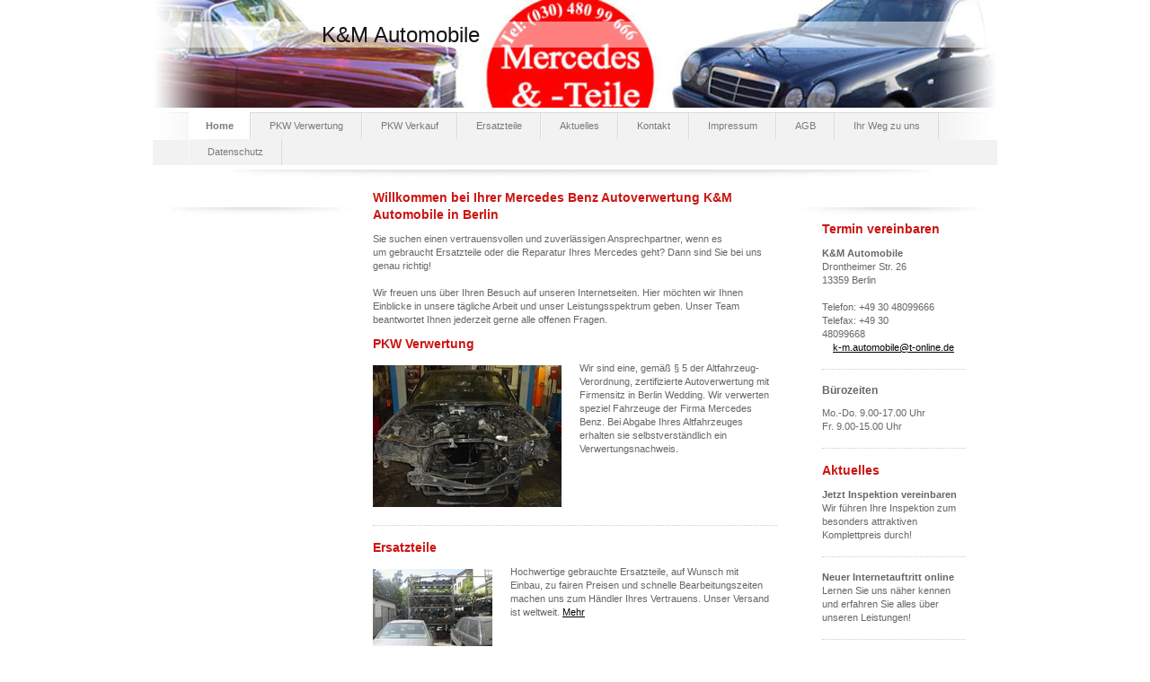

--- FILE ---
content_type: text/html; charset=UTF-8
request_url: https://www.k-m-automobile.de/
body_size: 4984
content:
<!DOCTYPE html>
<html lang="de"  ><head prefix="og: http://ogp.me/ns# fb: http://ogp.me/ns/fb# business: http://ogp.me/ns/business#">
    <meta http-equiv="Content-Type" content="text/html; charset=utf-8"/>
    <meta name="generator" content="IONOS MyWebsite"/>
        
    <link rel="dns-prefetch" href="//cdn.website-start.de/"/>
    <link rel="dns-prefetch" href="//105.mod.mywebsite-editor.com"/>
    <link rel="dns-prefetch" href="https://105.sb.mywebsite-editor.com/"/>
    <link rel="shortcut icon" href="//cdn.website-start.de/favicon.ico"/>
        <title>K-M Automobile - Home</title>
    
    

<meta name="format-detection" content="telephone=no"/>
        <meta name="robots" content="index,follow"/>
        <link href="https://www.k-m-automobile.de/s/style/layout.css?1706708331" rel="stylesheet" type="text/css"/>
    <link href="https://www.k-m-automobile.de/s/style/main.css?1706708331" rel="stylesheet" type="text/css"/>
    <link href="https://www.k-m-automobile.de/s/style/font.css?1706708331" rel="stylesheet" type="text/css"/>
    <link href="//cdn.website-start.de/app/cdn/min/group/web.css?1758547156484" rel="stylesheet" type="text/css"/>
<link href="//cdn.website-start.de/app/cdn/min/moduleserver/css/de_DE/common,shoppingbasket?1758547156484" rel="stylesheet" type="text/css"/>
    <link href="https://105.sb.mywebsite-editor.com/app/logstate2-css.php?site=790677489&amp;t=1769517930" rel="stylesheet" type="text/css"/>

<script type="text/javascript">
    /* <![CDATA[ */
var stagingMode = '';
    /* ]]> */
</script>
<script src="https://105.sb.mywebsite-editor.com/app/logstate-js.php?site=790677489&amp;t=1769517930"></script>
    <script type="text/javascript">
    /* <![CDATA[ */
    var systemurl = 'https://105.sb.mywebsite-editor.com/';
    var webPath = '/';
    var proxyName = '';
    var webServerName = 'www.k-m-automobile.de';
    var sslServerUrl = 'https://www.k-m-automobile.de';
    var nonSslServerUrl = 'http://www.k-m-automobile.de';
    var webserverProtocol = 'http://';
    var nghScriptsUrlPrefix = '//105.mod.mywebsite-editor.com';
    var sessionNamespace = 'DIY_SB';
    var jimdoData = {
        cdnUrl:  '//cdn.website-start.de/',
        messages: {
            lightBox: {
    image : 'Bild',
    of: 'von'
}

        },
        isTrial: 0,
        pageId: 919699743    };
    var script_basisID = "790677489";

    diy = window.diy || {};
    diy.web = diy.web || {};

        diy.web.jsBaseUrl = "//cdn.website-start.de/s/build/";

    diy.context = diy.context || {};
    diy.context.type = diy.context.type || 'web';
    /* ]]> */
</script>

<script type="text/javascript" src="//cdn.website-start.de/app/cdn/min/group/web.js?1758547156484" crossorigin="anonymous"></script><script type="text/javascript" src="//cdn.website-start.de/s/build/web.bundle.js?1758547156484" crossorigin="anonymous"></script><script src="//cdn.website-start.de/app/cdn/min/moduleserver/js/de_DE/common,shoppingbasket?1758547156484"></script>
<script type="text/javascript" src="https://cdn.website-start.de/proxy/apps/oumae4/resource/dependencies/"></script><script type="text/javascript">
                    if (typeof require !== 'undefined') {
                        require.config({
                            waitSeconds : 10,
                            baseUrl : 'https://cdn.website-start.de/proxy/apps/oumae4/js/'
                        });
                    }
                </script><script type="text/javascript" src="//cdn.website-start.de/app/cdn/min/group/pfcsupport.js?1758547156484" crossorigin="anonymous"></script>    <meta property="og:type" content="business.business"/>
    <meta property="og:url" content="https://www.k-m-automobile.de/"/>
    <meta property="og:title" content="K-M Automobile - Home"/>
                <meta property="og:image" content="https://www.k-m-automobile.de/s/img/emotionheader.jpg"/>
        <meta property="business:contact_data:country_name" content="Deutschland"/>
    <meta property="business:contact_data:street_address" content="Drontheimer Strasse 26"/>
    <meta property="business:contact_data:locality" content="Berlin"/>
    
    <meta property="business:contact_data:email" content="k-m.automobile@t-online.de"/>
    <meta property="business:contact_data:postal_code" content="13359"/>
    <meta property="business:contact_data:phone_number" content="+49 030 48099666"/>
    
    
</head>


<body class="body diyBgActive  startpage cc-pagemode-default diy-market-de_DE" data-pageid="919699743" id="page-919699743">
    
    <div class="diyw">
        <div id="container">
	<!--start header-->
    <div id="header">
<style type="text/css" media="all">
.diyw div#emotion-header {
        max-width: 940px;
        max-height: 120px;
                background: #A0A0A0;
    }

.diyw div#emotion-header-title-bg {
    left: 0%;
    top: 20%;
    width: 100%;
    height: 24%;

    background-color: #FFFFFF;
    opacity: 0.50;
    filter: alpha(opacity = 50);
    }
.diyw img#emotion-header-logo {
    left: 1.00%;
    top: 0.00%;
    background: transparent;
                border: 1px solid #CCCCCC;
        padding: 0px;
                display: none;
    }

.diyw div#emotion-header strong#emotion-header-title {
    left: 20%;
    top: 20%;
    color: #141313;
        font: normal normal 24px/120% Helvetica, 'Helvetica Neue', 'Trebuchet MS', sans-serif;
}

.diyw div#emotion-no-bg-container{
    max-height: 120px;
}

.diyw div#emotion-no-bg-container .emotion-no-bg-height {
    margin-top: 12.77%;
}
</style>
<div id="emotion-header" data-action="loadView" data-params="active" data-imagescount="1">
            <img src="https://www.k-m-automobile.de/s/img/emotionheader.jpg?1337947910.940px.120px" id="emotion-header-img" alt=""/>
            
        <div id="ehSlideshowPlaceholder">
            <div id="ehSlideShow">
                <div class="slide-container">
                                        <div style="background-color: #A0A0A0">
                            <img src="https://www.k-m-automobile.de/s/img/emotionheader.jpg?1337947910.940px.120px" alt=""/>
                        </div>
                                    </div>
            </div>
        </div>


        <script type="text/javascript">
        //<![CDATA[
                diy.module.emotionHeader.slideShow.init({ slides: [{"url":"https:\/\/www.k-m-automobile.de\/s\/img\/emotionheader.jpg?1337947910.940px.120px","image_alt":"","bgColor":"#A0A0A0"}] });
        //]]>
        </script>

    
            
        
            
                  	<div id="emotion-header-title-bg"></div>
    
            <strong id="emotion-header-title" style="text-align: left">K&amp;M Automobile</strong>
                    <div class="notranslate">
                <svg xmlns="http://www.w3.org/2000/svg" version="1.1" id="emotion-header-title-svg" viewBox="0 0 940 120" preserveAspectRatio="xMinYMin meet"><text style="font-family:Helvetica, 'Helvetica Neue', 'Trebuchet MS', sans-serif;font-size:24px;font-style:normal;font-weight:normal;fill:#141313;line-height:1.2em;"><tspan x="0" style="text-anchor: start" dy="0.95em">K&amp;M Automobile</tspan></text></svg>
            </div>
            
    
    <script type="text/javascript">
    //<![CDATA[
    (function ($) {
        function enableSvgTitle() {
                        var titleSvg = $('svg#emotion-header-title-svg'),
                titleHtml = $('#emotion-header-title'),
                emoWidthAbs = 940,
                emoHeightAbs = 120,
                offsetParent,
                titlePosition,
                svgBoxWidth,
                svgBoxHeight;

                        if (titleSvg.length && titleHtml.length) {
                offsetParent = titleHtml.offsetParent();
                titlePosition = titleHtml.position();
                svgBoxWidth = titleHtml.width();
                svgBoxHeight = titleHtml.height();

                                titleSvg.get(0).setAttribute('viewBox', '0 0 ' + svgBoxWidth + ' ' + svgBoxHeight);
                titleSvg.css({
                   left: Math.roundTo(100 * titlePosition.left / offsetParent.width(), 3) + '%',
                   top: Math.roundTo(100 * titlePosition.top / offsetParent.height(), 3) + '%',
                   width: Math.roundTo(100 * svgBoxWidth / emoWidthAbs, 3) + '%',
                   height: Math.roundTo(100 * svgBoxHeight / emoHeightAbs, 3) + '%'
                });

                titleHtml.css('visibility','hidden');
                titleSvg.css('visibility','visible');
            }
        }

        
        // switch to svg title
        enableSvgTitle();
        jQuery('#emotion-header-img').one('load', enableSvgTitle)

            }(jQuery));
    //]]>
    </script>

    </div>
</div>
    <div id="header_overlay">
    	<div id="header_overlay_left"></div>
        <div id="header_overlay_right"></div>
    </div>
    <!--end header-->
    <!--start main navigation-->
    <div id="menu"><div id="menu_over"></div><div class="webnavigation"><ul id="mainNav1" class="mainNav1"><li class="navTopItemGroup_1"><a data-page-id="919699743" href="https://www.k-m-automobile.de/" class="current level_1"><span>Home</span></a></li><li class="navTopItemGroup_2"><a data-page-id="919899397" href="https://www.k-m-automobile.de/pkw-verwertung/" class="level_1"><span>PKW Verwertung</span></a></li><li class="navTopItemGroup_3"><a data-page-id="919699744" href="https://www.k-m-automobile.de/pkw-verkauf/" class="level_1"><span>PKW Verkauf</span></a></li><li class="navTopItemGroup_4"><a data-page-id="919699748" href="https://www.k-m-automobile.de/ersatzteile/" class="level_1"><span>Ersatzteile</span></a></li><li class="navTopItemGroup_5"><a data-page-id="919699749" href="https://www.k-m-automobile.de/aktuelles/" class="level_1"><span>Aktuelles</span></a></li><li class="navTopItemGroup_6"><a data-page-id="919699750" href="https://www.k-m-automobile.de/kontakt-1/" class="level_1"><span>Kontakt</span></a></li><li class="navTopItemGroup_7"><a data-page-id="919699752" href="https://www.k-m-automobile.de/impressum/" class="level_1"><span>Impressum</span></a></li><li class="navTopItemGroup_8"><a data-page-id="919900617" href="https://www.k-m-automobile.de/agb/" class="level_1"><span>AGB</span></a></li><li class="navTopItemGroup_9"><a data-page-id="919699751" href="https://www.k-m-automobile.de/ihr-weg-zu-uns/" class="level_1"><span>Ihr Weg zu uns</span></a></li><li class="navTopItemGroup_10"><a data-page-id="924084229" href="https://www.k-m-automobile.de/datenschutz/" class="level_1"><span>Datenschutz</span></a></li></ul></div></div>
    <div id="menu_shadow"></div> 
    <!--end main navigation-->
    <!-- start page -->
    <div id="page">
        <!-- start navigation 2,3 -->
        <div id="navigation"><div class="webnavigation"></div></div>
        <!-- end navigation 2,3 -->
        <!-- start content -->
        <div id="content">
        <div id="content_area">
        	<div id="content_start"></div>
        	
        
        <div id="matrix_1023898102" class="sortable-matrix" data-matrixId="1023898102"><div class="n module-type-header diyfeLiveArea "> <h1><span class="diyfeDecoration">Willkommen bei Ihrer Mercedes Benz Autoverwertung K&amp;M Automobile in Berlin</span></h1> </div><div class="n module-type-text diyfeLiveArea "> <p>Sie suchen einen vertrauensvollen und zuverlässigen Ansprechpartner, wenn es um gebraucht Ersatzteile oder die Reparatur Ihres Mercedes geht? Dann sind Sie bei uns genau
richtig!</p>
<p> </p>
<p>Wir freuen uns über Ihren Besuch auf unseren Internetseiten. Hier möchten wir Ihnen Einblicke in unsere tägliche Arbeit und unser Leistungsspektrum geben. Unser Team beantwortet Ihnen jederzeit
gerne alle offenen Fragen.</p> </div><div class="n module-type-header diyfeLiveArea "> <h1><span class="diyfeDecoration">PKW Verwertung</span></h1> </div><div class="n module-type-textWithImage diyfeLiveArea "> 
<div class="clearover " id="textWithImage-5783717342">
<div class="align-container imgleft" style="max-width: 100%; width: 210px;">
    <a class="imagewrapper" href="https://www.k-m-automobile.de/s/cc_images/cache_2419114809.jpg?t=1338371556" rel="lightbox[5783717342]">
        <img src="https://www.k-m-automobile.de/s/cc_images/cache_2419114809.jpg?t=1338371556" id="image_5783717342" alt="" style="width:100%"/>
    </a>


</div> 
<div class="textwrapper">
<p>Wir sind eine, gemäß § 5 der Altfahrzeug-Verordnung, zertifizierte Autoverwertung mit Firmensitz in Berlin Wedding. Wir verwerten speziel Fahrzeuge der Firma Mercedes Benz. Bei Abgabe Ihres
Altfahrzeuges erhalten sie selbstverständlich ein Verwertungsnachweis.</p>
</div>
</div> 
<script type="text/javascript">
    //<![CDATA[
    jQuery(document).ready(function($){
        var $target = $('#textWithImage-5783717342');

        if ($.fn.swipebox && Modernizr.touch) {
            $target
                .find('a[rel*="lightbox"]')
                .addClass('swipebox')
                .swipebox();
        } else {
            $target.tinyLightbox({
                item: 'a[rel*="lightbox"]',
                cycle: false,
                hideNavigation: true
            });
        }
    });
    //]]>
</script>
 </div><div class="n module-type-hr diyfeLiveArea "> <div style="padding: 0px 0px">
    <div class="hr"></div>
</div>
 </div><div class="n module-type-header diyfeLiveArea "> <h1><span class="diyfeDecoration">Ersatzteile</span></h1> </div><div class="n module-type-textWithImage diyfeLiveArea "> 
<div class="clearover " id="textWithImage-5782513949">
<div class="align-container imgleft" style="max-width: 100%; width: 133px;">
    <a class="imagewrapper" href="https://www.k-m-automobile.de/s/cc_images/cache_2418653148.jpg?t=1337953099" rel="lightbox[5782513949]">
        <img src="https://www.k-m-automobile.de/s/cc_images/cache_2418653148.jpg?t=1337953099" id="image_5782513949" alt="" style="width:100%"/>
    </a>


</div> 
<div class="textwrapper">
<p>Hochwertige gebrauchte Ersatzteile, auf Wunsch mit Einbau, zu fairen Preisen und schnelle Bearbeitungszeiten machen uns zum Händler Ihres Vertrauens. Unser Versand ist
weltweit. <a href="https://www.k-m-automobile.de/ersatzteile/">Mehr</a></p>
</div>
</div> 
<script type="text/javascript">
    //<![CDATA[
    jQuery(document).ready(function($){
        var $target = $('#textWithImage-5782513949');

        if ($.fn.swipebox && Modernizr.touch) {
            $target
                .find('a[rel*="lightbox"]')
                .addClass('swipebox')
                .swipebox();
        } else {
            $target.tinyLightbox({
                item: 'a[rel*="lightbox"]',
                cycle: false,
                hideNavigation: true
            });
        }
    });
    //]]>
</script>
 </div><div class="n module-type-hr diyfeLiveArea "> <div style="padding: 0px 0px">
    <div class="hr"></div>
</div>
 </div><div class="n module-type-header diyfeLiveArea "> <h1><span class="diyfeDecoration">PKW Verkauf</span></h1> </div><div class="n module-type-textWithImage diyfeLiveArea "> 
<div class="clearover " id="textWithImage-5782513951">
<div class="align-container imgleft" style="max-width: 100%; width: 133px;">
    <a class="imagewrapper" href="https://www.k-m-automobile.de/s/cc_images/cache_2418653203.jpg?t=1337953138" rel="lightbox[5782513951]">
        <img src="https://www.k-m-automobile.de/s/cc_images/cache_2418653203.jpg?t=1337953138" id="image_5782513951" alt="" style="width:100%"/>
    </a>


</div> 
<div class="textwrapper">
<p>Sie erhalten bei uns eine große Auswahl an Mercedes Fahrzeugen. Fahrzeuge zur Verwertung, für den Export, aber auf Wunsch natürlich auch mit TÜV und AU. <a href="https://www.k-m-automobile.de/pkw-verkauf/">Mehr</a></p>
</div>
</div> 
<script type="text/javascript">
    //<![CDATA[
    jQuery(document).ready(function($){
        var $target = $('#textWithImage-5782513951');

        if ($.fn.swipebox && Modernizr.touch) {
            $target
                .find('a[rel*="lightbox"]')
                .addClass('swipebox')
                .swipebox();
        } else {
            $target.tinyLightbox({
                item: 'a[rel*="lightbox"]',
                cycle: false,
                hideNavigation: true
            });
        }
    });
    //]]>
</script>
 </div></div>
        
        
        </div></div>
        <!-- end content -->
        <!--start sidebar -->
        <div id="sidebar"><div id="matrix_1023898106" class="sortable-matrix" data-matrixId="1023898106"><div class="n module-type-header diyfeLiveArea "> <h1><span class="diyfeDecoration">Termin vereinbaren</span></h1> </div><div class="n module-type-text diyfeLiveArea "> <p><strong>K&amp;M Automobile</strong><br/>
Drontheimer Str. 26</p>
<p>13359 Berlin</p>
<p> </p>
<p>Telefon: +49 30 48099666</p>
<p>Telefax: +49 30
48099668                                                                            
    <a href="mailto:k-m.automobile@t-online.de">k-m.automobile@t-online.de</a></p> </div><div class="n module-type-hr diyfeLiveArea "> <div style="padding: 0px 0px">
    <div class="hr"></div>
</div>
 </div><div class="n module-type-header diyfeLiveArea "> <h2><span class="diyfeDecoration">Bürozeiten</span></h2> </div><div class="n module-type-text diyfeLiveArea "> <p>Mo.-Do. 9.00-17.00 Uhr</p>
<p>Fr. 9.00-15.00 Uhr</p> </div><div class="n module-type-hr diyfeLiveArea "> <div style="padding: 0px 0px">
    <div class="hr"></div>
</div>
 </div><div class="n module-type-header diyfeLiveArea "> <h1><span class="diyfeDecoration">Aktuelles</span></h1> </div><div class="n module-type-text diyfeLiveArea "> <p><strong>Jetzt Inspektion vereinbaren</strong></p>
<p>Wir führen Ihre Inspektion zum besonders attraktiven Komplettpreis durch!</p> </div><div class="n module-type-hr diyfeLiveArea "> <div style="padding: 0px 0px">
    <div class="hr"></div>
</div>
 </div><div class="n module-type-text diyfeLiveArea "> <p><strong>Neuer Internetauftritt online</strong></p>
<p>Lernen Sie uns näher kennen und erfahren Sie alles über unseren Leistungen!</p> </div><div class="n module-type-hr diyfeLiveArea "> <div style="padding: 0px 0px">
    <div class="hr"></div>
</div>
 </div><div class="n module-type-text diyfeLiveArea "> <p><a href="https://www.k-m-automobile.de/aktuelles/">Alle Meldungen</a></p> </div></div></div>
        <!--end sidebar -->
        <div class="clearall"></div>
    </div>
    <!-- end page -->
    <!--start footer -->
    <div id="footer"><div id="contentfooter">
    <div class="leftrow">
                    <a rel="nofollow" href="javascript:PopupFenster('https://www.k-m-automobile.de/?print=1');"><img class="inline" height="14" width="18" src="//cdn.website-start.de/s/img/cc/printer.gif" alt=""/>Druckversion</a> <span class="footer-separator">|</span>
                <a href="https://www.k-m-automobile.de/sitemap/">Sitemap</a>
                        <br/> © K-M Automobile
            </div>
    <script type="text/javascript">
        window.diy.ux.Captcha.locales = {
            generateNewCode: 'Neuen Code generieren',
            enterCode: 'Bitte geben Sie den Code ein'
        };
        window.diy.ux.Cap2.locales = {
            generateNewCode: 'Neuen Code generieren',
            enterCode: 'Bitte geben Sie den Code ein'
        };
    </script>
    <div class="rightrow">
                <p><a class="diyw switchViewWeb" href="javascript:switchView('desktop');">Webansicht</a><a class="diyw switchViewMobile" href="javascript:switchView('mobile');">Mobile-Ansicht</a></p>
                <span class="loggedin">
            <a rel="nofollow" id="logout" href="https://105.sb.mywebsite-editor.com/app/cms/logout.php">Logout</a> <span class="footer-separator">|</span>
            <a rel="nofollow" id="edit" href="https://105.sb.mywebsite-editor.com/app/790677489/919699743/">Seite bearbeiten</a>
        </span>
    </div>
</div>

</div>
    <!--end footer -->
</div>
    </div>

    
    </body>


<!-- rendered at Mon, 27 Oct 2025 04:28:39 +0100 -->
</html>


--- FILE ---
content_type: text/css
request_url: https://www.k-m-automobile.de/s/style/layout.css?1706708331
body_size: 1424
content:

body 
{
	margin: 0;
	padding: 0;
	background-color: #;
	background-repeat: repeat;
}


.diyw .sidecolor {
	background-color: #;
}

.diyw #menu {
	border-top: 1px solid #dadada;
	margin: 5px 0 0 0;
	width: 940px;
	background-color: #f2f2f2;
	float: left;
	position: relative;
}

.diyw #menu_over {
	background: url(https://www.k-m-automobile.de/s/img/menu_overlay.png) no-repeat top left;
	width: 940px;
	height: 31px;
	position: absolute;
	top: -1px;
}

* html .diyw #menu_over {
	filter: progid:DXImageTransform.Microsoft.AlphaImageLoader(src="https://www.k-m-automobile.de/s/img/menu_overlay.png", enabled='true', sizingMethod='scale');
	background: none;
}

.diyw #menu_shadow {
	background: url(https://www.k-m-automobile.de/s/img/menu_bottom.jpg) no-repeat top left;
	width: 940px;
	height: 12px;
	float: left;
	margin: 5px 0 0 0;
}

.diyw #page {
	background-image: none;
	float: left;
}

.diyw #container {
	width: 940px;
	margin: 0 auto;
	background-color: #ffffff;
	position: relative;
	z-index: 2;
}

.diyw #header {
	width: 940px;
	height: 120px;
}

.diyw #header_overlay {
}

.diyw #header_overlay_left {
	background: url(https://www.k-m-automobile.de/s/img/header_overlay_left.png) top left repeat-y;
	top: 0px;
	left: 0px;
	width: 70px;
	height: 120px;
	position: absolute;
}

.diyw #header_overlay_right {
	background: url(https://www.k-m-automobile.de/s/img/header_overlay_right.png) top left repeat-y;
	top: 0px;
	right: 0px;
	width: 70px;
	height: 120px;
	position: absolute;
}

* html .diyw #header_overlay_left {
	filter: progid:DXImageTransform.Microsoft.AlphaImageLoader(src="https://www.k-m-automobile.de/s/img/header_overlay_left.png", enabled='true', sizingMethod='scale');
	background: none;
}

* html .diyw #header_overlay_right {
	filter: progid:DXImageTransform.Microsoft.AlphaImageLoader(src="https://www.k-m-automobile.de/s/img/header_overlay_right.png", enabled='true', sizingMethod='scale');
	background: none;
}

.diyw #content{
	float: left;
	width: 460px;
	margin: 5px 10px 20px;
}

* html .diyw #content{
	width: 430px;
}

.diyw #navigation {
	background: url(https://www.k-m-automobile.de/s/img/column_bg.jpg) no-repeat top left;
	float: left;
	width: 170px;
	margin: 30px 10px 0 10px;
	padding: 10px 20px 0;
}

* html .diyw #navigation {
	width: 160px;
}

.diyw #sidebar{
	background: url(https://www.k-m-automobile.de/s/img/column_bg.jpg) no-repeat top left;
	float: left;
	width: 170px;
	margin: 30px 10px 0 10px;
	padding: 10px 20px 0;
}

* html .diyw #sidebar{
	width: 160px;
}

.diyw #footer {
	width: 880px;
	clear: both;
	padding: 18px 30px;
	color: #333333;
}

.diyw .clearall {
	clear: both;
}


.diyw #menu ul {
	list-style: none;
	text-align: center;
	padding: 0;
	margin: 0 40px;
	display: block;
	width: 860px;
	position: relative;
	z-index: 2;
	float: left;
}

* html .diyw #menu ul {
	margin: 0 20px;
}

.diyw #menu li {
	display: inline;
	margin: 0;
	padding: 0;
}

.diyw #menu li a {
	display: block;
	float: left;
	padding: 7px 20px;
	text-align: center;
	text-decoration: none;
	color: #7a7a7a;
	border-left: 1px solid #f8f8f8;
	border-right: 1px solid #dadada;
	position: relative;
	z-index: 99;
}

.diyw #menu li a:hover {
	background: #e4e6e1;
	color: #2e2e2d;
}

.diyw #menu li a:active,
.diyw #menu li a.current,
.diyw #menu li a.parent {
	background: #ffffff;
	color: #;
	font-weight: bold;
	padding: 8px 18px 7px;
	border-left: 1px solid #ffffff;
	border-right: 1px solid #dadada;
	margin: -1px 0 0 0;
}


.diyw ul.mainNav2 {
	width: 210px;
	padding: 0;
	*margin: 0 0 0 10px;
}

* html .diyw ul.mainNav2 {
	width: 160px;
}

.diyw ul.mainNav3 {
	width: 210px;
	padding: 0;
	margin: 0;
}

* html .diyw ul.mainNav3 {
	width: 160px;
}

.diyw ul.mainNav2 li {
	margin: 0;
	list-style-type: none;
}

.diyw ul.mainNav3 li {
	margin: 0 0 0 20px;
	list-style-type: none;
}

.diyw ul.mainNav2 li a,
.diyw ul.mainNav2 li a:visited,
.diyw ul.mainNav3 li a,
.diyw ul.mainNav3 li a:visited {
	background: #707070 url(https://www.k-m-automobile.de/s/img/sub_menu.gif) left top no-repeat;
	color: #707070;
	text-decoration: none;
	padding: 3px 0 3px 15px;
	display: block;
}

.diyw ul.mainNav2 li a:hover,
.diyw ul.mainNav3 li a:hover {
	background: # url(https://www.k-m-automobile.de/s/img/sub_menu.gif) left top no-repeat;
	color: #000000;
}

.diyw ul.mainNav2 li a.current,
.diyw ul.mainNav3 li a.current {
	background: # url(https://www.k-m-automobile.de/s/img/sub_menu.gif) left top no-repeat;
	color: #;
	font-weight: bold;
}



body .diyw
{
	font: normal 11px/140% Verdana, Arial, Helvetica, sans-serif;
	color: #666666;
}
 .diyw p, .diyw table, .diyw td {
	font: normal 11px/140% Verdana, Arial, Helvetica, sans-serif;
	color: #666666;
}

.diyw h1 {
	font: bold 14px/140% Verdana, Arial, Helvetica, sans-serif;
	color: #000000;
}

.diyw h2 {
	font: bold 12px/140% Verdana, Arial, Helvetica, sans-serif;
	color: #666666;
}


.diyw a.trackbackUrl, 
.diyw a.trackbackUrl:link,
.diyw a.trackbackUrl:visited,
.diyw a.trackbackUrl:hover,
.diyw a.trackbackUrl:active {
	background: #EEEEEE none repeat scroll 0% 0%;
	border: 1px solid black;
	color: #333333;
	padding: 2px;
	text-decoration: none;
}

.diyw a:link,
.diyw a:visited {
	text-decoration: underline; 
	color: #DB2F2C;
}

.diyw a:active, 
.diyw a:hover {
	text-decoration: none; 
	color: #DB2F2C;
}

.diyw div.hr {
	border-bottom-style: dotted;
	border-bottom-width: 1px; 
	border-color: #CCCCCC;
	height: 1px;
}
 
.diyw .altcolor,
.diyw .altcolor p {
	color: #000000;
}

.diyw .altcolor h1 {
	color: #000000;
}

.diyw .altcolor h2 {
	color: #000000;
}

.diyw .altcolor a:link,
.diyw .altcolor a:visited {
	color: #000000;
}

.diyw .altcolor a:active, 
.diyw .altcolor a:hover {
	color: #000000;
}

.diyw .altcolor div.hr {
	border-color: #000000;
}
